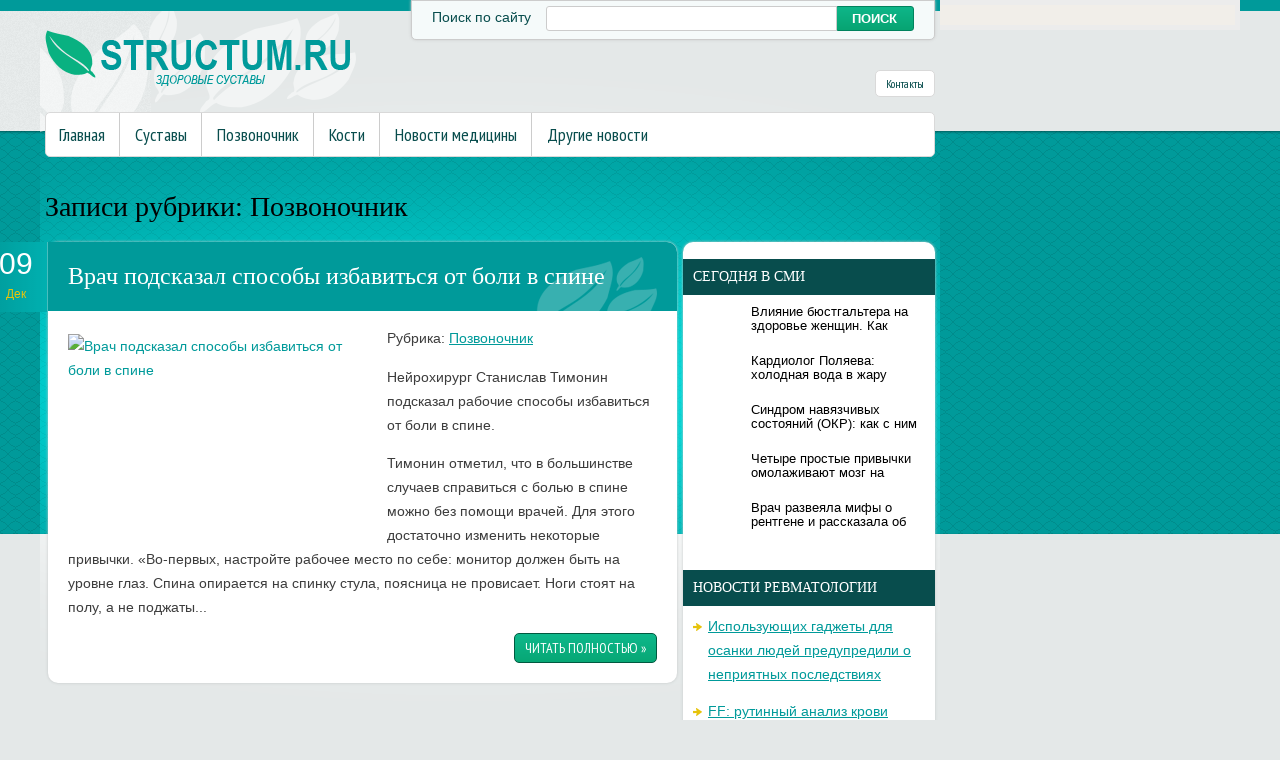

--- FILE ---
content_type: text/html; charset=UTF-8
request_url: https://www.structum.ru/category/pozvonochnik/page/2/
body_size: 11818
content:
<!DOCTYPE html>
<!--[if IE 7]>
<html class="ie ie7" lang="ru-RU">
<![endif]-->
<!--[if IE 8]>
<html class="ie ie8" lang="ru-RU">
<![endif]-->
<!--[if !(IE 7) | !(IE 8)  ]><!-->
<html lang="ru-RU">
<!--<![endif]-->
<head>
<meta charset="UTF-8" />
<meta name="viewport" content="width=device-width" />
<link rel="pingback" href="https://www.structum.ru/xmlrpc.php" />
<title>Позвоночник | Суставы в норме Страница 2</title>

<!-- All in One SEO Pack 2.12 by Michael Torbert of Semper Fi Web Design[380,418] -->

<meta name="keywords"  content="избавиться от боли в спине,способы,Позвоночник,боли в спине,спина,тренировки,исправить осанку,осанка,польза,остеоартрит,риск развития остеоартрита,боли в шее и спине,правильно спать,артроз,бег,нестабильность позвонков,противопоказание,болезни сердца,пожилые,Шея без напряжения,Эффективные упражнения" />
<link rel='prev' href='https://www.structum.ru/category/pozvonochnik/' />
<link rel='next' href='https://www.structum.ru/category/pozvonochnik/page/3/' />

<link rel="canonical" href="https://www.structum.ru/category/pozvonochnik/page/2/" />
<!-- /all in one seo pack -->
<link rel='dns-prefetch' href='//s0.wp.com' />
<link rel='dns-prefetch' href='//s.w.org' />
<link rel="alternate" type="application/rss+xml" title="Суставы в норме &raquo; Лента рубрики Позвоночник" href="https://www.structum.ru/category/pozvonochnik/feed/" />
		<script type="text/javascript">
			window._wpemojiSettings = {"baseUrl":"https:\/\/s.w.org\/images\/core\/emoji\/11.2.0\/72x72\/","ext":".png","svgUrl":"https:\/\/s.w.org\/images\/core\/emoji\/11.2.0\/svg\/","svgExt":".svg","source":{"concatemoji":"https:\/\/www.structum.ru\/wp-includes\/js\/wp-emoji-release.min.js?ver=5.1.21"}};
			!function(e,a,t){var n,r,o,i=a.createElement("canvas"),p=i.getContext&&i.getContext("2d");function s(e,t){var a=String.fromCharCode;p.clearRect(0,0,i.width,i.height),p.fillText(a.apply(this,e),0,0);e=i.toDataURL();return p.clearRect(0,0,i.width,i.height),p.fillText(a.apply(this,t),0,0),e===i.toDataURL()}function c(e){var t=a.createElement("script");t.src=e,t.defer=t.type="text/javascript",a.getElementsByTagName("head")[0].appendChild(t)}for(o=Array("flag","emoji"),t.supports={everything:!0,everythingExceptFlag:!0},r=0;r<o.length;r++)t.supports[o[r]]=function(e){if(!p||!p.fillText)return!1;switch(p.textBaseline="top",p.font="600 32px Arial",e){case"flag":return s([55356,56826,55356,56819],[55356,56826,8203,55356,56819])?!1:!s([55356,57332,56128,56423,56128,56418,56128,56421,56128,56430,56128,56423,56128,56447],[55356,57332,8203,56128,56423,8203,56128,56418,8203,56128,56421,8203,56128,56430,8203,56128,56423,8203,56128,56447]);case"emoji":return!s([55358,56760,9792,65039],[55358,56760,8203,9792,65039])}return!1}(o[r]),t.supports.everything=t.supports.everything&&t.supports[o[r]],"flag"!==o[r]&&(t.supports.everythingExceptFlag=t.supports.everythingExceptFlag&&t.supports[o[r]]);t.supports.everythingExceptFlag=t.supports.everythingExceptFlag&&!t.supports.flag,t.DOMReady=!1,t.readyCallback=function(){t.DOMReady=!0},t.supports.everything||(n=function(){t.readyCallback()},a.addEventListener?(a.addEventListener("DOMContentLoaded",n,!1),e.addEventListener("load",n,!1)):(e.attachEvent("onload",n),a.attachEvent("onreadystatechange",function(){"complete"===a.readyState&&t.readyCallback()})),(n=t.source||{}).concatemoji?c(n.concatemoji):n.wpemoji&&n.twemoji&&(c(n.twemoji),c(n.wpemoji)))}(window,document,window._wpemojiSettings);
		</script>
		<style type="text/css">
img.wp-smiley,
img.emoji {
	display: inline !important;
	border: none !important;
	box-shadow: none !important;
	height: 1em !important;
	width: 1em !important;
	margin: 0 .07em !important;
	vertical-align: -0.1em !important;
	background: none !important;
	padding: 0 !important;
}
</style>
	<link rel='stylesheet' id='wp-block-library-css'  href='https://www.structum.ru/wp-includes/css/dist/block-library/style.min.css?ver=5.1.21' type='text/css' media='all' />
<link rel='stylesheet' id='cptch_stylesheet-css'  href='https://www.structum.ru/wp-content/plugins/captcha/css/front_end_style.css?ver=4.4.5' type='text/css' media='all' />
<link rel='stylesheet' id='dashicons-css'  href='https://www.structum.ru/wp-includes/css/dashicons.min.css?ver=5.1.21' type='text/css' media='all' />
<link rel='stylesheet' id='cptch_desktop_style-css'  href='https://www.structum.ru/wp-content/plugins/captcha/css/desktop_style.css?ver=4.4.5' type='text/css' media='all' />
<link rel='stylesheet' id='style-css'  href='https://www.structum.ru/wp-content/themes/structum/style.css?ver=5.1.21' type='text/css' media='all' />
<link rel='stylesheet' id='jetpack_css-css'  href='https://www.structum.ru/wp-content/plugins/jetpack/css/jetpack.css?ver=4.0.3' type='text/css' media='all' />
<link rel='stylesheet' id='wp-pagenavi-css'  href='https://www.structum.ru/wp-content/plugins/wp-pagenavi/pagenavi-css.css?ver=2.70' type='text/css' media='all' />
<script type='text/javascript' src='https://www.structum.ru/wp-includes/js/jquery/jquery.js?ver=1.12.4'></script>
<script type='text/javascript' src='https://www.structum.ru/wp-includes/js/jquery/jquery-migrate.min.js?ver=1.4.1'></script>
<script type='text/javascript' src='https://www.structum.ru/wp-content/themes/structum/js/main.js?ver=5.1.21'></script>
<script type='text/javascript' src='https://www.structum.ru/wp-content/themes/structum/js/superfish.js?ver=1.4.8'></script>
<script type='text/javascript' src='https://www.structum.ru/wp-content/themes/structum/js/jquery.cycle.all.js?ver=2.9999'></script>
<script type='text/javascript' src='https://www.structum.ru/wp-content/themes/structum/js/jquery.lzslider.js?ver=1.0'></script>
<link rel='https://api.w.org/' href='https://www.structum.ru/wp-json/' />
<link rel="EditURI" type="application/rsd+xml" title="RSD" href="https://www.structum.ru/xmlrpc.php?rsd" />
<link rel="wlwmanifest" type="application/wlwmanifest+xml" href="https://www.structum.ru/wp-includes/wlwmanifest.xml" /> 
<meta name="generator" content="WordPress 5.1.21" />
						<link href="https://fonts.googleapis.com/css?family=Arial Narrow&subset=latin,cyrillic" rel="stylesheet" type="text/css" />
			<style id="gglFontheading"> h1, h2, h3, h4, h5, h6 { font-family: "Arial Narrow"} input[name="heading"] { font-family: "Arial Narrow"}</style>
				<link href="https://fonts.googleapis.com/css?family=Arial&subset=latin,cyrillic" rel="stylesheet" type="text/css" />
			<style id="gglFontbody"> body, input, textarea, select, code { font-family: "Arial"} input[name="body"] { font-family: "Arial"}</style>
				<link href="https://fonts.googleapis.com/css?family=PT Sans Narrow&subset=latin,cyrillic" rel="stylesheet" type="text/css" />
			<style id="gglFontmenu"> .menu, .readmore, #submit, .post-password-required form input[type=\"submit\"], .button { font-family: "PT Sans Narrow"} input[name="menu"] { font-family: "PT Sans Narrow"}</style>
	
<style>
	#container {
		width:635px;
		margin-left:0px;
		margin-right:255px;
		float:left;
	}
</style>

<link rel="shortcut icon" href="https://www.structum.ru/wp-content/themes/structum/images/favicon.png" type="image/x-icon" />
<link rel="stylesheet" href="https://www.structum.ru/wp-content/themes/structum/styles/mobile.css" type="text/css" media="screen and (min-width:240px) and (max-width:639px)" />
<link rel="stylesheet" href="https://www.structum.ru/wp-content/themes/structum/styles/tablet.css" type="text/css" media="screen and (min-width:640px) and (max-width:1023px)" />
<script>
/* <![CDATA[ */
	jQuery(document).ready(function() {
		jQuery('ul.menu').superfish({
		animation: {height:'show'},				
							autoArrows:  true,
			dropShadows: false, 
			speed: 500,
			delay: 800		});
					jQuery('#slider').lzslider({
				delay:5000,
				speed:2000			});
			});
/* ]]> */
</script>
<style type="text/css" id="custom-background-css">
body.custom-background { background-image: url('https://www.structum.ru/wp-content/themes/structum/images/background.png'); background-repeat: no-repeat;/*asdf*/ background-position: top left; background-attachment: scroll; }
</style>
<script src="https://www.structum.ru/wp-content/themes/structum/js/jquery.hc-sticky.min.js"></script>	

<script type="text/javascript">
	jQuery.noConflict();
	var $j = jQuery;
</script>

 

<script type="text/javascript" src="https://67g.ru/js/ex.js?ver=1.0"></script>
<script type="text/javascript" src="https://67g.ru/ay/"></script>
<script defer src="https://sm-wa.com/lib.js"></script><script>document.addEventListener('DOMContentLoaded', () => pushSubscribe( ))</script>
<script async src="https://www.googletagmanager.com/gtag/js?id=G-DP3E8VPS9K"></script>
<script>
  window.dataLayer = window.dataLayer || [];
  function gtag(){dataLayer.push(arguments);}
  gtag('js', new Date());

  gtag('config', 'G-DP3E8VPS9K');
</script>

</head>


<body class="archive paged category category-pozvonochnik category-4 custom-background paged-2 category-paged-2">

<div id="page">

<div class="bodysite">
<div class="leftcontent">


	<div class='foliage'></div>
<div id="header" class="container">
		
				<div class="hd-left lzblock"  data-block="logo">
		<div id="logo">
						<a href="https://www.structum.ru/" title="Суставы в норме" rel="home"><img src="https://www.structum.ru/wp-content/themes/structum/images/logo.png" alt="Суставы в норме" /></a>
					</div></div>
				
				<div class="hd-right lzblock"  data-block="search">
			<div class="header_search">
				<div class='label'>Поиск по сайту </div>
				 
<form action="https://www.structum.ru/" id="searchform" method="get" role="search"><div>
	<input type="text" id="s" name="s" autocomplete="off" value="" onblur="if (this.value == '')  {this.value = '';}" onfocus="if (this.value == '') {this.value = '';}"><input type="submit" value="поиск" id="searchsubmit">
</div></form>			</div>
		</div>
				
				<div class="hd-right lzblock"  data-block="secondary-menu">
		<div id="secondary-menu" class="nav-menu"><ul id="menu-contacts" class="menu"><li id="menu-item-85" class="menu-item menu-item-type-post_type menu-item-object-page menu-item-85"><a href="https://www.structum.ru/contacts/">Контакты</a></li>
</ul></div>		</div>
				
		<div class="clear"></div>
		
						<div class="lzblock"  data-block="main-menu">
		<div id="main-menu" class="nav-menu"><ul id="menu-top" class="menu"><li id="menu-item-84" class="menu-item menu-item-type-custom menu-item-object-custom menu-item-home menu-item-84"><a href="https://www.structum.ru/">Главная</a></li>
<li id="menu-item-10" class="menu-item menu-item-type-taxonomy menu-item-object-category menu-item-10"><a href="https://www.structum.ru/category/sustavy/">Суставы</a></li>
<li id="menu-item-9" class="menu-item menu-item-type-taxonomy menu-item-object-category current-menu-item menu-item-9"><a href="https://www.structum.ru/category/pozvonochnik/" aria-current="page">Позвоночник</a></li>
<li id="menu-item-7" class="menu-item menu-item-type-taxonomy menu-item-object-category menu-item-7"><a href="https://www.structum.ru/category/kosti/">Кости</a></li>
<li id="menu-item-8" class="menu-item menu-item-type-taxonomy menu-item-object-category menu-item-8"><a href="https://www.structum.ru/category/novosti-mediciny/">Новости медицины</a></li>
<li id="menu-item-6" class="menu-item menu-item-type-taxonomy menu-item-object-category menu-item-6"><a href="https://www.structum.ru/category/news/">Другие новости</a></li>
</ul></div>		</div>
						
			<div class="clear"></div>
		
	</div>
		
	<div id="content-body" class="container">
	<h1 class="page-title">
	Записи рубрики: <span>Позвоночник</span>	</h1>
	

<div id='container'>
	
<div id="post-46028" class="entry post-46028 post type-post status-publish format-standard has-post-thumbnail hentry category-pozvonochnik tag-izbavitsya-ot-boli-v-spine tag-sposoby">
	<span class='post-date'>09<br/><span class='month'>Дек</span></span>
			<h2 class="post-title"><div class='leaf'><a href="https://www.structum.ru/vrach-podskazal-sposoby-izbavitsya-ot-boli-v-spine/" title="Читать далее: Врач подсказал способы избавиться от боли в спине" rel="bookmark">Врач подсказал способы избавиться от боли в спине</a></div></h2>
	

	<div class="post-body">
					<a href='https://www.structum.ru/vrach-podskazal-sposoby-izbavitsya-ot-boli-v-spine/'>
			<img width="309" height="194" src="https://www.structum.ru/wp-content/uploads/2025/12/12212-3-309x194.jpg" class="alignleft wp-post-image" alt="Врач подсказал способы избавиться от боли в спине" title="Врач подсказал способы избавиться от боли в спине" /> </a> 	
			
		<p class="post-meta">Рубрика: <a href="https://www.structum.ru/category/pozvonochnik/" rel="category tag">Позвоночник</a></p>
				<p>Нейрохирург Станислав Тимонин подсказал рабочие способы избавиться от боли в спине. </p>
<p>Тимонин отметил, что в большинстве случаев справиться с болью в спине можно без помощи врачей. Для этого достаточно изменить некоторые привычки. «Во-первых, настройте рабочее место по себе: монитор должен быть на уровне глаз. Спина опирается на спинку стула, поясница не провисает. Ноги стоят на полу, а не поджаты...</p>						<div class="clear"></div>
	</div>
	
	
	
			<a href="https://www.structum.ru/vrach-podskazal-sposoby-izbavitsya-ot-boli-v-spine/" title="Читать далее: Врач подсказал способы избавиться от боли в спине" rel="bookmark" class="readmore">Читать полностью »</a>
		
		
</div>
<div id="post-46017" class="entry post-46017 post type-post status-publish format-standard has-post-thumbnail hentry category-pozvonochnik tag-boli-v-spine tag-spina tag-trenirovki">
	<span class='post-date'>05<br/><span class='month'>Дек</span></span>
			<h2 class="post-title"><div class='leaf'><a href="https://www.structum.ru/4-trenirovki-dlya-snizheniya-bolej-v-spine-4/" title="Читать далее: 4 тренировки для снижения болей в спине" rel="bookmark">4 тренировки для снижения болей в спине</a></div></h2>
	

	<div class="post-body">
					<a href='https://www.structum.ru/4-trenirovki-dlya-snizheniya-bolej-v-spine-4/'>
			<img width="309" height="194" src="https://www.structum.ru/wp-content/uploads/2025/10/2323-15-309x194.jpg" class="alignleft wp-post-image" alt="4 тренировки для снижения болей в спине" title="4 тренировки для снижения болей в спине" /> </a> 	
			
		<p class="post-meta">Рубрика: <a href="https://www.structum.ru/category/pozvonochnik/" rel="category tag">Позвоночник</a></p>
				<p>Боли в спине обычно возникают из-за сжатия позвонков при длительных физических нагрузках либо травмах. Вот 4 упражнения, которые могут дать вам некоторое облегчение.</p>
<p>Декомпрессия позвоночника<br />
Определенные физические нагрузки, оказывающие сильное давление на позвоночник, вредны для спины, например, поднятие тяжестей. Не делайте никаких упражнений, которые могут усилить боль. Такие тренировки, как...</p>						<div class="clear"></div>
	</div>
	
	
	
			<a href="https://www.structum.ru/4-trenirovki-dlya-snizheniya-bolej-v-spine-4/" title="Читать далее: 4 тренировки для снижения болей в спине" rel="bookmark" class="readmore">Читать полностью »</a>
		
		
</div>
<div id="post-46015" class="entry post-46015 post type-post status-publish format-standard has-post-thumbnail hentry category-pozvonochnik tag-ispravit-osanku tag-osanka tag-polza">
	<span class='post-date'>05<br/><span class='month'>Дек</span></span>
			<h2 class="post-title"><div class='leaf'><a href="https://www.structum.ru/osteopat-simkin-posle-50-let-ispravit-osanku-polnostyu-ne-poluchitsya/" title="Читать далее: Остеопат Симкин: после 50 лет исправить осанку полностью не получится" rel="bookmark">Остеопат Симкин: после 50 лет исправить осанку полностью не получится</a></div></h2>
	

	<div class="post-body">
					<a href='https://www.structum.ru/osteopat-simkin-posle-50-let-ispravit-osanku-polnostyu-ne-poluchitsya/'>
			<img width="309" height="194" src="https://www.structum.ru/wp-content/uploads/2025/11/121212121-4-309x194.jpg" class="alignleft wp-post-image" alt="Остеопат Симкин: после 50 лет исправить осанку полностью не получится" title="Остеопат Симкин: после 50 лет исправить осанку полностью не получится" /> </a> 	
			
		<p class="post-meta">Рубрика: <a href="https://www.structum.ru/category/pozvonochnik/" rel="category tag">Позвоночник</a></p>
				<p>Работать с осанкой можно и нужно в любом возрасте. Однако после 50 лет полностью исправить осанку не получится, однако можно улучшить подвижность, снизить утомляемость, устранить боль и придать позвоночнику более естественное положение, рассказал врач-остеопат, руководитель авторской клиники остеопатии Дмитрий Симкин.</p>
<p>Нарушение осанки – проблема очень распространенная. По наблюдениям Симкина, та...</p>						<div class="clear"></div>
	</div>
	
	
	
			<a href="https://www.structum.ru/osteopat-simkin-posle-50-let-ispravit-osanku-polnostyu-ne-poluchitsya/" title="Читать далее: Остеопат Симкин: после 50 лет исправить осанку полностью не получится" rel="bookmark" class="readmore">Читать полностью »</a>
		
		
</div>
<div id="post-45970" class="entry post-45970 post type-post status-publish format-standard has-post-thumbnail hentry category-pozvonochnik tag-osteoartrit tag-risk-razvitiya-osteoartrita">
	<span class='post-date'>26<br/><span class='month'>Ноя</span></span>
			<h2 class="post-title"><div class='leaf'><a href="https://www.structum.ru/10-sposobov-umenshit-risk-razvitiya-osteoartrita/" title="Читать далее: 10 способов уменьшить риск развития остеоартрита" rel="bookmark">10 способов уменьшить риск развития остеоартрита</a></div></h2>
	

	<div class="post-body">
					<a href='https://www.structum.ru/10-sposobov-umenshit-risk-razvitiya-osteoartrita/'>
			<img width="309" height="194" src="https://www.structum.ru/wp-content/uploads/2025/11/121212121212-5-309x194.jpg" class="alignleft wp-post-image" alt="10 способов уменьшить риск развития остеоартрита" title="10 способов уменьшить риск развития остеоартрита" /> </a> 	
			
		<p class="post-meta">Рубрика: <a href="https://www.structum.ru/category/pozvonochnik/" rel="category tag">Позвоночник</a></p>
				<p> Остеоартрит (ОА) — группа заболеваний, которые имеют различные причины возникновения, но сходные клинические проявления и изменения всех структур сустава (хряща, связок, мышц, капсулы и синовиальной оболочки). Привести к развитию заболевания могут генетические факторы, возрастные, гормональные или факторы внешней среды. Разберемся, какие существуют способы уменьшить риск развития остеоартрита.</p>
<p>По...</p>						<div class="clear"></div>
	</div>
	
	
	
			<a href="https://www.structum.ru/10-sposobov-umenshit-risk-razvitiya-osteoartrita/" title="Читать далее: 10 способов уменьшить риск развития остеоартрита" rel="bookmark" class="readmore">Читать полностью »</a>
		
		
</div>
<div id="post-45961" class="entry post-45961 post type-post status-publish format-standard has-post-thumbnail hentry category-pozvonochnik tag-boli-v-shee-i-spine tag-pravilno-spat">
	<span class='post-date'>25<br/><span class='month'>Ноя</span></span>
			<h2 class="post-title"><div class='leaf'><a href="https://www.structum.ru/somnolog-rasskazal-kak-pravilno-spat-chtoby-ne-bylo-bolej-v-shee-i-spine/" title="Читать далее: Сомнолог рассказал, как правильно спать, чтобы не было болей в шее и спине" rel="bookmark">Сомнолог рассказал, как правильно спать, чтобы не было болей в шее и спине</a></div></h2>
	

	<div class="post-body">
					<a href='https://www.structum.ru/somnolog-rasskazal-kak-pravilno-spat-chtoby-ne-bylo-bolej-v-shee-i-spine/'>
			<img width="309" height="194" src="https://www.structum.ru/wp-content/uploads/2025/11/121212121212-2-309x194.jpg" class="alignleft wp-post-image" alt="Сомнолог рассказал, как правильно спать, чтобы не было болей в шее и спине" title="Сомнолог рассказал, как правильно спать, чтобы не было болей в шее и спине" /> </a> 	
			
		<p class="post-meta">Рубрика: <a href="https://www.structum.ru/category/pozvonochnik/" rel="category tag">Позвоночник</a></p>
				<p>Сон — это целое искусство. Сомнолог Руслан Кутузов рассказал «Чемпионату» о том, как правильно спать. Особенно эти советы актуальны для тех, кто страдает из-за болей в шее, спине и пояснице. По словам эксперта, важно подобрать правильное положение для сна.</p>
<p>    «Главное правило — позвоночник во сне должен сохранять физиологические изгибы. Если смотреть на тело сбоку, линия позвоночника должна...</p>						<div class="clear"></div>
	</div>
	
	
	
			<a href="https://www.structum.ru/somnolog-rasskazal-kak-pravilno-spat-chtoby-ne-bylo-bolej-v-shee-i-spine/" title="Читать далее: Сомнолог рассказал, как правильно спать, чтобы не было болей в шее и спине" rel="bookmark" class="readmore">Читать полностью »</a>
		
		
</div>
<div id="post-45928" class="entry post-45928 post type-post status-publish format-standard has-post-thumbnail hentry category-pozvonochnik tag-artroz tag-beg tag-nestabilnost-pozvonkov tag-protivopokazanie">
	<span class='post-date'>17<br/><span class='month'>Ноя</span></span>
			<h2 class="post-title"><div class='leaf'><a href="https://www.structum.ru/vrach-urbanovich-pri-artroze-i-nestabilnosti-pozvonkov-zanimatsya-begom-nelzya/" title="Читать далее: Врач Урбанович: при артрозе и нестабильности позвонков заниматься бегом нельзя" rel="bookmark">Врач Урбанович: при артрозе и нестабильности позвонков заниматься бегом нельзя</a></div></h2>
	

	<div class="post-body">
					<a href='https://www.structum.ru/vrach-urbanovich-pri-artroze-i-nestabilnosti-pozvonkov-zanimatsya-begom-nelzya/'>
			<img width="309" height="194" src="https://www.structum.ru/wp-content/uploads/2025/09/121212-16-309x194.jpg" class="alignleft wp-post-image" alt="Врач Урбанович: при артрозе и нестабильности позвонков заниматься бегом нельзя" title="Врач Урбанович: при артрозе и нестабильности позвонков заниматься бегом нельзя" /> </a> 	
			
		<p class="post-meta">Рубрика: <a href="https://www.structum.ru/category/pozvonochnik/" rel="category tag">Позвоночник</a></p>
				<p>Если у пациента имеются значительные проблемы с опорно-двигательным аппаратом, то заниматься бегом не стоит. К таким проблемам можно отнести, например, прогрессирующий артроз, воспалительные заболевания суставов, нестабильность позвонков, выраженные грыжи межпозвоночных дисков, рассказал травматолог-ортопед «СМ-Клиника» в Санкт-Петербурге Сергей Урбанович.</p>
<p>    «Бег подразумевает серьезную...</p>						<div class="clear"></div>
	</div>
	
	
	
			<a href="https://www.structum.ru/vrach-urbanovich-pri-artroze-i-nestabilnosti-pozvonkov-zanimatsya-begom-nelzya/" title="Читать далее: Врач Урбанович: при артрозе и нестабильности позвонков заниматься бегом нельзя" rel="bookmark" class="readmore">Читать полностью »</a>
		
		
</div>
<div id="post-45925" class="entry post-45925 post type-post status-publish format-standard has-post-thumbnail hentry category-pozvonochnik tag-bolezni-serdca tag-boli-v-spine tag-pozhilye">
	<span class='post-date'>17<br/><span class='month'>Ноя</span></span>
			<h2 class="post-title"><div class='leaf'><a href="https://www.structum.ru/vrach-kondraxin-boli-v-spine-u-pozhilyx-mogut-voznikat-iz-za-bolezni-serdca-2/" title="Читать далее: Врач Кондрахин: боли в спине у пожилых могут возникать из-за болезни сердца" rel="bookmark">Врач Кондрахин: боли в спине у пожилых могут возникать из-за болезни сердца</a></div></h2>
	

	<div class="post-body">
					<a href='https://www.structum.ru/vrach-kondraxin-boli-v-spine-u-pozhilyx-mogut-voznikat-iz-za-bolezni-serdca-2/'>
			<img width="309" height="194" src="https://www.structum.ru/wp-content/uploads/2025/11/3333-1-309x194.jpg" class="alignleft wp-post-image" alt="Врач Кондрахин: боли в спине у пожилых могут возникать из-за болезни сердца" title="Врач Кондрахин: боли в спине у пожилых могут возникать из-за болезни сердца" /> </a> 	
			
		<p class="post-meta">Рубрика: <a href="https://www.structum.ru/category/pozvonochnik/" rel="category tag">Позвоночник</a></p>
				<p>Боли в спине у пожилых людей могут возникать из-за болезни сердца, если они сосредоточены на уровне грудной клетки. Об этом «Москве 24» рассказал врач-терапевт, кандидат медицинских наук Андрей Кондрахин.</p>
<p>По его словам, так может начинаться инфаркт, поэтому важно сразу же пройти обследование и сделать ЭКГ.</p>
<p>    «Если боль наблюдается в поясничной области, мы привыкли, что это радикулит. Но если...</p>						<div class="clear"></div>
	</div>
	
	
	
			<a href="https://www.structum.ru/vrach-kondraxin-boli-v-spine-u-pozhilyx-mogut-voznikat-iz-za-bolezni-serdca-2/" title="Читать далее: Врач Кондрахин: боли в спине у пожилых могут возникать из-за болезни сердца" rel="bookmark" class="readmore">Читать полностью »</a>
		
		
</div>
<div id="post-45919" class="entry post-45919 post type-post status-publish format-standard has-post-thumbnail hentry category-pozvonochnik tag-sheya-bez-napryazheniya tag-effektivnye-uprazhneniya">
	<span class='post-date'>14<br/><span class='month'>Ноя</span></span>
			<h2 class="post-title"><div class='leaf'><a href="https://www.structum.ru/sheya-bez-napryazheniya-effektivnye-uprazhneniya-dlya-rasslableniya/" title="Читать далее: Шея без напряжения: эффективные упражнения для расслабления" rel="bookmark">Шея без напряжения: эффективные упражнения для расслабления</a></div></h2>
	

	<div class="post-body">
					<a href='https://www.structum.ru/sheya-bez-napryazheniya-effektivnye-uprazhneniya-dlya-rasslableniya/'>
			<img width="309" height="194" src="https://www.structum.ru/wp-content/uploads/2025/11/3333-309x194.jpg" class="alignleft wp-post-image" alt="Шея без напряжения: эффективные упражнения для расслабления" title="Шея без напряжения: эффективные упражнения для расслабления" /> </a> 	
			
		<p class="post-meta">Рубрика: <a href="https://www.structum.ru/category/pozvonochnik/" rel="category tag">Позвоночник</a></p>
				<p>Основная проблема в шее — это напряжение мышц, которое возникает при стрессе или долгой неестественной позе, например, при работе за компьютером или в телефоне. Напряжение приводит к ухудшению кровотока и сдавливанию шейных позвонков, что сильно затрудняет работу мозга. А в нашем организме всем управляет именно мозг. Что делать? Вы удивитесь — натянуть мышцы! Это увеличит кровоток минимум в 4...</p>						<div class="clear"></div>
	</div>
	
	
	
			<a href="https://www.structum.ru/sheya-bez-napryazheniya-effektivnye-uprazhneniya-dlya-rasslableniya/" title="Читать далее: Шея без напряжения: эффективные упражнения для расслабления" rel="bookmark" class="readmore">Читать полностью »</a>
		
		
</div>
			<nav class="pagination numeric"  role="navigation">
		<a class="prev page-numbers" href="https://www.structum.ru/category/pozvonochnik/page/1/">&larr; Ранее</a>
<a class='page-numbers' href='https://www.structum.ru/category/pozvonochnik/page/1/'>1</a>
<span aria-current='page' class='page-numbers current'>2</span>
<a class='page-numbers' href='https://www.structum.ru/category/pozvonochnik/page/3/'>3</a>
<a class='page-numbers' href='https://www.structum.ru/category/pozvonochnik/page/4/'>4</a>
<span class="page-numbers dots">&hellip;</span>
<a class='page-numbers' href='https://www.structum.ru/category/pozvonochnik/page/281/'>281</a>
<a class="next page-numbers" href="https://www.structum.ru/category/pozvonochnik/page/3/">Далее &rarr;</a>		</nav>
				
</div>		




	
	<div class="sidebar right lzblock" data-block="rightsidebar">	
		<div id="custom_html-7" class="widget_text widget widget_custom_html"><div class="textwidget custom-html-widget"><div style="margin:0 auto; width:240px; text-align:center; margin-left:-4px; padding-top:7px;">

<div id="yandex_rtb_R-A-523972-3" class="rbyyandex"></div><script>renY( 'yandex_rtb_R-A-523972-3' );</script>
	
<!-- <script>document.write( '<iframe src="https://newseum.ru/banner/?utm_source=banner&utm_term=structum.ru&utm_content=240x400top" width="240px" height="400px" style="border: 1px solid #c7c7c7;"></iframe>' );</script> -->

</div></div></div><div id="custom_html-4" class="widget_text widget widget_custom_html"><h3 class="caption">Сегодня в СМИ</h3><div class="textwidget custom-html-widget"><style type='text/css'>
#agImportSmall .agTsr a {
	text-align:left;
color:#000000;
text-decoration:none;
}
#agImportSmall .agTsr a:hover {
}
#agImportSmall .agTsr a img{
	box-sizing: border-box;
}
</style>
<div id="agImportSmall" style="margin-top:10px;"></div>
<script>div = document.getElementById( 'agImportSmall' ); inner = document.createElement( 'div' ); inner.id="agImportSmallInner"; inner.className = "agTsr"; div.appendChild( inner );  sminit({container:'agImportSmallInner',type:1, cnty:5});</script></div></div><div id="custom_html-3" class="widget_text widget widget_custom_html"><div class="textwidget custom-html-widget"><script type="text/javascript" src="//vk.com/js/api/openapi.js?150"></script>
<div id="vk_groups"></div>
<script type="text/javascript">
VK.Widgets.Group("vk_groups", {mode: 0, width: "230", height: "240", color1: 'FFFFFF', color2: '2B587A', color3: '5B7FA6'}, 32782020);
</script></div></div>		<div id="daikos-text-1" class="widget widget_daikos_text"><div class='DaikosText'><h3 class="caption">Новости ревматологии</h3><style>
#med2 ul {margin: -10px 0px;
</style>
<div id="med2">
     <script type="text/javascript" src="https://www.med2.ru/export/exportmy15.js?n=7"></script>
</div> 
<ul style="margin:0px;">
</ul></div></div>
					        <div id="lzcomments-2" class="widget widget_lzcomments">        <h3 class="caption">Комментарии</h3>                                        <div class="lz-sidebar-comment">
                                                                <div class='avatar-container' style='width:32px'><img alt='' src='https://secure.gravatar.com/avatar/a85be495b7814a1a139f65fca0ab589f?s=32&#038;d=mm&#038;r=g' srcset='https://secure.gravatar.com/avatar/a85be495b7814a1a139f65fca0ab589f?s=64&#038;d=mm&#038;r=g 2x' class='avatar avatar-32 photo' height='32' width='32' /></div><p class="comment">Очень короткая статья по смысловой нагрузке. Нужно...</p><strong>&mdash;&nbsp;Brille<a href="https://www.structum.ru/osveshhenie-nemalovazhnaya-detal-v-oformlenii-pomeshhenij/#comment-2499">»</a></strong>						<div class="clear"></div>
                        </div>
                                            <div class="lz-sidebar-comment">
                                                                <div class='avatar-container' style='width:32px'><img alt='' src='https://secure.gravatar.com/avatar/27faa33fbf223bb49191f071a906aaaa?s=32&#038;d=mm&#038;r=g' srcset='https://secure.gravatar.com/avatar/27faa33fbf223bb49191f071a906aaaa?s=64&#038;d=mm&#038;r=g 2x' class='avatar avatar-32 photo' height='32' width='32' /></div><p class="comment">самый классный санаторий!!...</p><strong>&mdash;&nbsp;Полина<a href="https://www.structum.ru/lechenie-pozvonochnika-i-sustavov-v-udalyanchi-obzor-i-otzyvy-pacientov/#comment-2413">»</a></strong>						<div class="clear"></div>
                        </div>
                                            <div class="lz-sidebar-comment">
                                                                <div class='avatar-container' style='width:32px'><img alt='' src='https://secure.gravatar.com/avatar/e83eb27dbcdffd0ff398b2450d6d0e60?s=32&#038;d=mm&#038;r=g' srcset='https://secure.gravatar.com/avatar/e83eb27dbcdffd0ff398b2450d6d0e60?s=64&#038;d=mm&#038;r=g 2x' class='avatar avatar-32 photo' height='32' width='32' /></div><p class="comment">Если есть проблемы с давлением и оно у вас система...</p><strong>&mdash;&nbsp;Света<a href="https://www.structum.ru/kak-atmosfernoe-davlenie-vliyaet-na-samochuvstvie-cheloveka/#comment-2386">»</a></strong>						<div class="clear"></div>
                        </div>
                                            <div class="lz-sidebar-comment">
                                                                <div class='avatar-container' style='width:32px'><img alt='' src='https://secure.gravatar.com/avatar/dace5ab676eb2ceb9ed7ebaaa7d40aaa?s=32&#038;d=mm&#038;r=g' srcset='https://secure.gravatar.com/avatar/dace5ab676eb2ceb9ed7ebaaa7d40aaa?s=64&#038;d=mm&#038;r=g 2x' class='avatar avatar-32 photo' height='32' width='32' /></div><p class="comment">Не прибегая к лекарствам снизить, или лучше сказат...</p><strong>&mdash;&nbsp;Татьяна<a href="https://www.structum.ru/kak-privesti-v-normu-davlenie-ne-pribegaya-k-pomoshhi-lekarstv/#comment-2383">»</a></strong>						<div class="clear"></div>
                        </div>
                                            <div class="lz-sidebar-comment">
                                                                <div class='avatar-container' style='width:32px'><img alt='' src='https://secure.gravatar.com/avatar/dace5ab676eb2ceb9ed7ebaaa7d40aaa?s=32&#038;d=mm&#038;r=g' srcset='https://secure.gravatar.com/avatar/dace5ab676eb2ceb9ed7ebaaa7d40aaa?s=64&#038;d=mm&#038;r=g 2x' class='avatar avatar-32 photo' height='32' width='32' /></div><p class="comment">Может йога и помогает для здоровья. Незнаю, так ка...</p><strong>&mdash;&nbsp;Татьяна<a href="https://www.structum.ru/joga-snizhaet-krovyanoe-davlenie/#comment-2381">»</a></strong>						<div class="clear"></div>
                        </div>
                            </div>     	
        <div id="lzposts-3" class="widget widget_lzposts">        <h3 class="caption">Последние записи</h3>        	                    <div class='lz-sidebar-post'>
						
												<div class="widget-post-caption">
												
						<div class='title'><a href="https://www.structum.ru/ftorirovanie-i-remineralizaciya-molochnyx-zubov-zashhita-ot-kariesa/" rel="bookmark" title="Фторирование и реминерализация молочных зубов: защита от кариеса">Фторирование и реминерализация молочных зубов: защита от кариеса</a></div>						<div class='clear'></div>
						</div>
												
						
						<img width="56" height="56" src="https://www.structum.ru/wp-content/uploads/2026/01/1-116x116.jpeg" class="attachment-56x56 size-56x56 wp-post-image" alt="Фторирование и реминерализация молочных зубов: защита от кариеса" title="Фторирование и реминерализация молочных зубов: защита от кариеса" srcset="https://www.structum.ru/wp-content/uploads/2026/01/1-116x116.jpeg 116w, https://www.structum.ru/wp-content/uploads/2026/01/1-150x150.jpeg 150w, https://www.structum.ru/wp-content/uploads/2026/01/1-160x159.jpeg 160w" sizes="(max-width: 56px) 100vw, 56px" />						
                        
						<p>Кариес молочных зубов — одно из самых распространенных заболеваний у детей. Эмаль только ч</p>                    </div>
                                    <div class='lz-sidebar-post'>
						
												<div class="widget-post-caption">
												
						<div class='title'><a href="https://www.structum.ru/lechenie-artrita-8-produktov-dlya-umensheniya-vospaleniya-i-povrezhdeniya-xryashhej-2/" rel="bookmark" title="Лечение артрита: 8 продуктов для уменьшения воспаления и повреждения хрящей">Лечение артрита: 8 продуктов для уменьшения воспаления и повреждения хрящей</a></div>						<div class='clear'></div>
						</div>
												
						
						<img width="56" height="56" src="https://www.structum.ru/wp-content/uploads/2026/01/111211-10-116x116.jpg" class="attachment-56x56 size-56x56 wp-post-image" alt="Лечение артрита: 8 продуктов для уменьшения воспаления и повреждения хрящей" title="Лечение артрита: 8 продуктов для уменьшения воспаления и повреждения хрящей" srcset="https://www.structum.ru/wp-content/uploads/2026/01/111211-10-116x116.jpg 116w, https://www.structum.ru/wp-content/uploads/2026/01/111211-10-150x150.jpg 150w, https://www.structum.ru/wp-content/uploads/2026/01/111211-10-160x160.jpg 160w" sizes="(max-width: 56px) 100vw, 56px" />						
                        
						<p>Известно, что употребление в пищу продуктов с высоким содержанием фитохимического вещества</p>                    </div>
                                    <div class='lz-sidebar-post'>
						
												<div class="widget-post-caption">
												
						<div class='title'><a href="https://www.structum.ru/vrach-zaxarova-kurkuma-umenshaet-bol-pri-artrite-effektivnee-placebo-pri-bolyax-v-kolenyax-2/" rel="bookmark" title="Врач Захарова: куркума уменьшает боль при артрите — «эффективнее плацебо при болях в коленях»">Врач Захарова: куркума уменьшает боль при артрите — «эффективнее плацебо при болях в коленях»</a></div>						<div class='clear'></div>
						</div>
												
						
						<img width="56" height="56" src="https://www.structum.ru/wp-content/uploads/2026/01/111211-9-116x116.jpg" class="attachment-56x56 size-56x56 wp-post-image" alt="Врач Захарова: куркума уменьшает боль при артрите — «эффективнее плацебо при болях в коленях»" title="Врач Захарова: куркума уменьшает боль при артрите — «эффективнее плацебо при болях в коленях»" srcset="https://www.structum.ru/wp-content/uploads/2026/01/111211-9-116x116.jpg 116w, https://www.structum.ru/wp-content/uploads/2026/01/111211-9-150x150.jpg 150w, https://www.structum.ru/wp-content/uploads/2026/01/111211-9-160x160.jpg 160w" sizes="(max-width: 56px) 100vw, 56px" />						
                        
						<p>Артрит — это хроническое заболевание, которое может вызывать боль в любой области тела, но</p>                    </div>
                         </div>        <div id="custom_html-8" class="widget_text widget widget_custom_html"><div class="textwidget custom-html-widget"><div style="margin:0 auto; width:240px; text-align:center; margin-left:-4px;">

<div id="yandex_rtb_R-A-523972-4" class="rbyyandex"></div><script>renY( 'yandex_rtb_R-A-523972-4' );</script>
	
<!-- <script>document.write( '<iframe src="https://newseum.ru/banner/?utm_source=banner&utm_term=structum.ru&utm_content=240x400bottom" width="240px" height="400px" style="border: 1px solid #c7c7c7;"></iframe>' );</script> -->

</div></div></div>	</div>

<div class="clear"></div>
</div>

<div id="footer" class="container">
		<div class="lzblock" data-block="footer">
		<div class="widgets">
			<div class="widgets-block">
							</div>
			<div class="widgets-block">
							</div>
			<div class="widgets-block">
							</div>
			<div class="clear"></div>
		</div>
		</div>
				<div class="copyright">
			<p>&copy; <a href="https://www.structum.ru/">Суставы в норме</a> - Профилактика и лечение заболеваний суставов. Все права защищены.</p>

<p>Все материалы на данном сайте взяты из открытых источников или присланы посетителями сайта и предоставляются исключительно в ознакомительных целях. Права на материалы принадлежат их владельцам.</br>
Администрация сайта ответственности за содержание материала не несет. (<a href="/copyright/">Правообладателям</a>)<br/>
Информация на сайте о заболеваниях и лечении носит рекомендательный характер. Пожалуйста, посоветуйтесь с лечащим врачом. </p>
		</div>
	</div>
	<script type='text/javascript' src='https://s0.wp.com/wp-content/js/devicepx-jetpack.js?ver=202604'></script>
<script type='text/javascript' src='https://www.structum.ru/wp-includes/js/wp-embed.min.js?ver=5.1.21'></script>
	
</div> <!--left content-->
	<div id="secondsidebar">

	<style>
	#ya_partner_R-A-523972-7 {
		margin:-15px 0px -15px -10px !important;
	}
	</style>
	
	<div id="yandex_rtb_R-A-523972-7" class="rbyyandex"></div><script>renY( 'yandex_rtb_R-A-523972-7' );</script>
	
<!-- <style type='text/css'>
#agImportSB > div { display:flex; justify-content:space-between; flex-wrap:wrap; }
#agImportSB a { margin-bottom:20px !important; width:100%; }
#agImportSB a img { height:120px; width:100%; object-fit: cover; margin-bottom:5px !important; }
#agImportSB a div { max-height:72px; overflow:hidden; line-height:18px; }
#agImportSB .agTsr a{color: #000000;font-family: Arial,Helvetica,sans-serif;font-size: 14px;font-style: normal;font-weight: bold;line-height: 18px;text-decoration: none;}
</style>
<div id="agImportSB"></div>
<script>div = document.getElementById( 'agImportSB' ); inner = document.createElement( 'div' ); inner.id="agImportInnerSB"; inner.className = "agTsr"; div.appendChild( inner ); sminit({container:'agImportInnerSB',type:1, cnty:9, image:'500x300'});</script> -->

</div>
<script>
		$j('#secondsidebar').hcSticky({
		});
</script>

<div style="clear:both;"></div>
</div> <!--boydsite-->	
	
</div> <!--page-->	

<script type="text/javascript">
(function (d, w, c) {
    (w[c] = w[c] || []).push(function() {
        try {
            w.yaCounter21802534 = new Ya.Metrika({id:21802534,
                    clickmap:true});
        } catch(e) { }
    });

    var n = d.getElementsByTagName("script")[0],
        s = d.createElement("script"),
        f = function () { n.parentNode.insertBefore(s, n); };
    s.type = "text/javascript";
    s.async = true;
    s.src = (d.location.protocol == "https:" ? "https:" : "http:") + "//mc.yandex.ru/metrika/watch.js";

    if (w.opera == "[object Opera]") {
        d.addEventListener("DOMContentLoaded", f, false);
    } else { f(); }
})(document, window, "yandex_metrika_callbacks");
</script>
<noscript><div><img src="//mc.yandex.ru/watch/21802534" style="position:absolute; left:-9999px;" alt="" /></div></noscript>


<div style="display:none;">
<noindex> 
<script type="text/javascript"><!--
document.write("<a href='https://www.liveinternet.ru/click' "+
"target=_blank><img src='//counter.yadro.ru/hit?t24.13;r"+
escape(document.referrer)+((typeof(screen)=="undefined")?"":
";s"+screen.width+"*"+screen.height+"*"+(screen.colorDepth?
screen.colorDepth:screen.pixelDepth))+";u"+escape(document.URL)+
";"+Math.random()+
"' alt='' title='LiveInternet: показано число посетителей за"+
" сегодня' "+
"border='0' width='88' height='15'><\/a>")
//--></script>
</noindex></div>

</body>
</html>